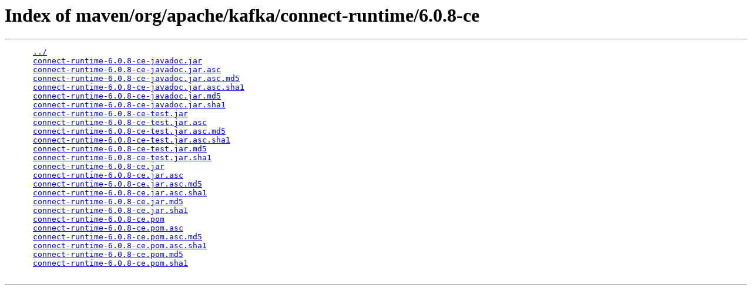

--- FILE ---
content_type: text/html;charset=utf-8
request_url: https://packages.confluent.io/maven/org/apache/kafka/connect-runtime/6.0.8-ce/
body_size: 3649
content:
<!DOCTYPE HTML PUBLIC "-//W3C//DTD HTML 3.2 Final//EN">
<html>
  <head>
    <title>Index of maven/org/apache/kafka/connect-runtime/6.0.8-ce</title>
  </head>
  <body>
    <h1>Index of maven/org/apache/kafka/connect-runtime/6.0.8-ce</h1>
    <hr/>
    <pre>
      <a href="/maven/org/apache/kafka/connect-runtime/">../</a>
      <a href="/maven/org/apache/kafka/connect-runtime/6.0.8-ce/connect-runtime-6.0.8-ce-javadoc.jar">connect-runtime-6.0.8-ce-javadoc.jar</a>
      <a href="/maven/org/apache/kafka/connect-runtime/6.0.8-ce/connect-runtime-6.0.8-ce-javadoc.jar.asc">connect-runtime-6.0.8-ce-javadoc.jar.asc</a>
      <a href="/maven/org/apache/kafka/connect-runtime/6.0.8-ce/connect-runtime-6.0.8-ce-javadoc.jar.asc.md5">connect-runtime-6.0.8-ce-javadoc.jar.asc.md5</a>
      <a href="/maven/org/apache/kafka/connect-runtime/6.0.8-ce/connect-runtime-6.0.8-ce-javadoc.jar.asc.sha1">connect-runtime-6.0.8-ce-javadoc.jar.asc.sha1</a>
      <a href="/maven/org/apache/kafka/connect-runtime/6.0.8-ce/connect-runtime-6.0.8-ce-javadoc.jar.md5">connect-runtime-6.0.8-ce-javadoc.jar.md5</a>
      <a href="/maven/org/apache/kafka/connect-runtime/6.0.8-ce/connect-runtime-6.0.8-ce-javadoc.jar.sha1">connect-runtime-6.0.8-ce-javadoc.jar.sha1</a>
      <a href="/maven/org/apache/kafka/connect-runtime/6.0.8-ce/connect-runtime-6.0.8-ce-test.jar">connect-runtime-6.0.8-ce-test.jar</a>
      <a href="/maven/org/apache/kafka/connect-runtime/6.0.8-ce/connect-runtime-6.0.8-ce-test.jar.asc">connect-runtime-6.0.8-ce-test.jar.asc</a>
      <a href="/maven/org/apache/kafka/connect-runtime/6.0.8-ce/connect-runtime-6.0.8-ce-test.jar.asc.md5">connect-runtime-6.0.8-ce-test.jar.asc.md5</a>
      <a href="/maven/org/apache/kafka/connect-runtime/6.0.8-ce/connect-runtime-6.0.8-ce-test.jar.asc.sha1">connect-runtime-6.0.8-ce-test.jar.asc.sha1</a>
      <a href="/maven/org/apache/kafka/connect-runtime/6.0.8-ce/connect-runtime-6.0.8-ce-test.jar.md5">connect-runtime-6.0.8-ce-test.jar.md5</a>
      <a href="/maven/org/apache/kafka/connect-runtime/6.0.8-ce/connect-runtime-6.0.8-ce-test.jar.sha1">connect-runtime-6.0.8-ce-test.jar.sha1</a>
      <a href="/maven/org/apache/kafka/connect-runtime/6.0.8-ce/connect-runtime-6.0.8-ce.jar">connect-runtime-6.0.8-ce.jar</a>
      <a href="/maven/org/apache/kafka/connect-runtime/6.0.8-ce/connect-runtime-6.0.8-ce.jar.asc">connect-runtime-6.0.8-ce.jar.asc</a>
      <a href="/maven/org/apache/kafka/connect-runtime/6.0.8-ce/connect-runtime-6.0.8-ce.jar.asc.md5">connect-runtime-6.0.8-ce.jar.asc.md5</a>
      <a href="/maven/org/apache/kafka/connect-runtime/6.0.8-ce/connect-runtime-6.0.8-ce.jar.asc.sha1">connect-runtime-6.0.8-ce.jar.asc.sha1</a>
      <a href="/maven/org/apache/kafka/connect-runtime/6.0.8-ce/connect-runtime-6.0.8-ce.jar.md5">connect-runtime-6.0.8-ce.jar.md5</a>
      <a href="/maven/org/apache/kafka/connect-runtime/6.0.8-ce/connect-runtime-6.0.8-ce.jar.sha1">connect-runtime-6.0.8-ce.jar.sha1</a>
      <a href="/maven/org/apache/kafka/connect-runtime/6.0.8-ce/connect-runtime-6.0.8-ce.pom">connect-runtime-6.0.8-ce.pom</a>
      <a href="/maven/org/apache/kafka/connect-runtime/6.0.8-ce/connect-runtime-6.0.8-ce.pom.asc">connect-runtime-6.0.8-ce.pom.asc</a>
      <a href="/maven/org/apache/kafka/connect-runtime/6.0.8-ce/connect-runtime-6.0.8-ce.pom.asc.md5">connect-runtime-6.0.8-ce.pom.asc.md5</a>
      <a href="/maven/org/apache/kafka/connect-runtime/6.0.8-ce/connect-runtime-6.0.8-ce.pom.asc.sha1">connect-runtime-6.0.8-ce.pom.asc.sha1</a>
      <a href="/maven/org/apache/kafka/connect-runtime/6.0.8-ce/connect-runtime-6.0.8-ce.pom.md5">connect-runtime-6.0.8-ce.pom.md5</a>
      <a href="/maven/org/apache/kafka/connect-runtime/6.0.8-ce/connect-runtime-6.0.8-ce.pom.sha1">connect-runtime-6.0.8-ce.pom.sha1</a>
    </pre>
    <hr/>
  </body>
</html>